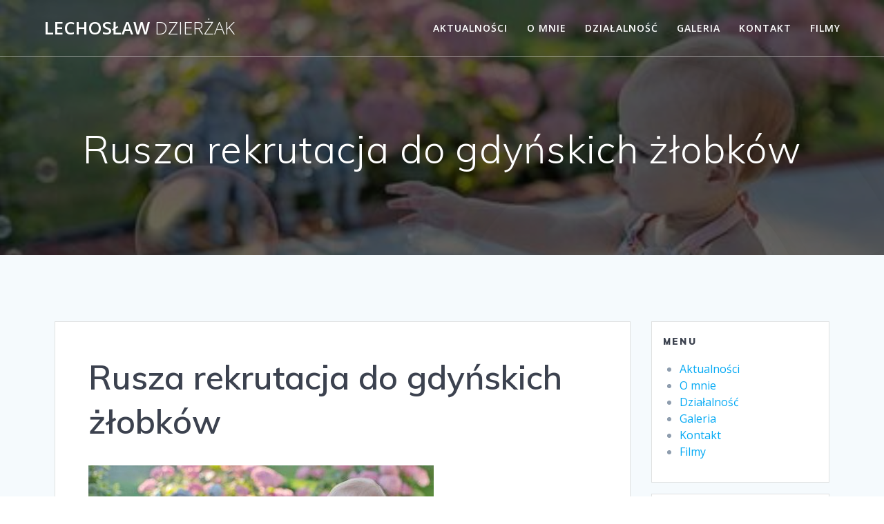

--- FILE ---
content_type: text/html; charset=UTF-8
request_url: https://lechoslaw.dzierzak.eu/index.php/rusza-rekrutacja-do-gdynskich-zlobkow/
body_size: 11254
content:
<!DOCTYPE html>
<html lang="pl-PL">
<head>
    <meta charset="UTF-8">
    <meta name="viewport" content="width=device-width, initial-scale=1">
    <link rel="profile" href="http://gmpg.org/xfn/11">

	    <script>
        (function (exports, d) {
            var _isReady = false,
                _event,
                _fns = [];

            function onReady(event) {
                d.removeEventListener("DOMContentLoaded", onReady);
                _isReady = true;
                _event = event;
                _fns.forEach(function (_fn) {
                    var fn = _fn[0],
                        context = _fn[1];
                    fn.call(context || exports, window.jQuery);
                });
            }

            function onReadyIe(event) {
                if (d.readyState === "complete") {
                    d.detachEvent("onreadystatechange", onReadyIe);
                    _isReady = true;
                    _event = event;
                    _fns.forEach(function (_fn) {
                        var fn = _fn[0],
                            context = _fn[1];
                        fn.call(context || exports, event);
                    });
                }
            }

            d.addEventListener && d.addEventListener("DOMContentLoaded", onReady) ||
            d.attachEvent && d.attachEvent("onreadystatechange", onReadyIe);

            function domReady(fn, context) {
                if (_isReady) {
                    fn.call(context, _event);
                }

                _fns.push([fn, context]);
            }

            exports.mesmerizeDomReady = domReady;
        })(window, document);
    </script>
	<title>Rusza rekrutacja do gdyńskich żłobków &#8211; Lechosław Dzierżak</title>
<meta name='robots' content='max-image-preview:large' />
<link rel='dns-prefetch' href='//fonts.googleapis.com' />
<link rel="alternate" type="application/rss+xml" title="Lechosław Dzierżak &raquo; Kanał z wpisami" href="https://lechoslaw.dzierzak.eu/index.php/feed/" />
<link rel="alternate" type="application/rss+xml" title="Lechosław Dzierżak &raquo; Kanał z komentarzami" href="https://lechoslaw.dzierzak.eu/index.php/comments/feed/" />
<script type="text/javascript">
/* <![CDATA[ */
window._wpemojiSettings = {"baseUrl":"https:\/\/s.w.org\/images\/core\/emoji\/14.0.0\/72x72\/","ext":".png","svgUrl":"https:\/\/s.w.org\/images\/core\/emoji\/14.0.0\/svg\/","svgExt":".svg","source":{"concatemoji":"https:\/\/lechoslaw.dzierzak.eu\/wp-includes\/js\/wp-emoji-release.min.js?ver=6.4.7"}};
/*! This file is auto-generated */
!function(i,n){var o,s,e;function c(e){try{var t={supportTests:e,timestamp:(new Date).valueOf()};sessionStorage.setItem(o,JSON.stringify(t))}catch(e){}}function p(e,t,n){e.clearRect(0,0,e.canvas.width,e.canvas.height),e.fillText(t,0,0);var t=new Uint32Array(e.getImageData(0,0,e.canvas.width,e.canvas.height).data),r=(e.clearRect(0,0,e.canvas.width,e.canvas.height),e.fillText(n,0,0),new Uint32Array(e.getImageData(0,0,e.canvas.width,e.canvas.height).data));return t.every(function(e,t){return e===r[t]})}function u(e,t,n){switch(t){case"flag":return n(e,"\ud83c\udff3\ufe0f\u200d\u26a7\ufe0f","\ud83c\udff3\ufe0f\u200b\u26a7\ufe0f")?!1:!n(e,"\ud83c\uddfa\ud83c\uddf3","\ud83c\uddfa\u200b\ud83c\uddf3")&&!n(e,"\ud83c\udff4\udb40\udc67\udb40\udc62\udb40\udc65\udb40\udc6e\udb40\udc67\udb40\udc7f","\ud83c\udff4\u200b\udb40\udc67\u200b\udb40\udc62\u200b\udb40\udc65\u200b\udb40\udc6e\u200b\udb40\udc67\u200b\udb40\udc7f");case"emoji":return!n(e,"\ud83e\udef1\ud83c\udffb\u200d\ud83e\udef2\ud83c\udfff","\ud83e\udef1\ud83c\udffb\u200b\ud83e\udef2\ud83c\udfff")}return!1}function f(e,t,n){var r="undefined"!=typeof WorkerGlobalScope&&self instanceof WorkerGlobalScope?new OffscreenCanvas(300,150):i.createElement("canvas"),a=r.getContext("2d",{willReadFrequently:!0}),o=(a.textBaseline="top",a.font="600 32px Arial",{});return e.forEach(function(e){o[e]=t(a,e,n)}),o}function t(e){var t=i.createElement("script");t.src=e,t.defer=!0,i.head.appendChild(t)}"undefined"!=typeof Promise&&(o="wpEmojiSettingsSupports",s=["flag","emoji"],n.supports={everything:!0,everythingExceptFlag:!0},e=new Promise(function(e){i.addEventListener("DOMContentLoaded",e,{once:!0})}),new Promise(function(t){var n=function(){try{var e=JSON.parse(sessionStorage.getItem(o));if("object"==typeof e&&"number"==typeof e.timestamp&&(new Date).valueOf()<e.timestamp+604800&&"object"==typeof e.supportTests)return e.supportTests}catch(e){}return null}();if(!n){if("undefined"!=typeof Worker&&"undefined"!=typeof OffscreenCanvas&&"undefined"!=typeof URL&&URL.createObjectURL&&"undefined"!=typeof Blob)try{var e="postMessage("+f.toString()+"("+[JSON.stringify(s),u.toString(),p.toString()].join(",")+"));",r=new Blob([e],{type:"text/javascript"}),a=new Worker(URL.createObjectURL(r),{name:"wpTestEmojiSupports"});return void(a.onmessage=function(e){c(n=e.data),a.terminate(),t(n)})}catch(e){}c(n=f(s,u,p))}t(n)}).then(function(e){for(var t in e)n.supports[t]=e[t],n.supports.everything=n.supports.everything&&n.supports[t],"flag"!==t&&(n.supports.everythingExceptFlag=n.supports.everythingExceptFlag&&n.supports[t]);n.supports.everythingExceptFlag=n.supports.everythingExceptFlag&&!n.supports.flag,n.DOMReady=!1,n.readyCallback=function(){n.DOMReady=!0}}).then(function(){return e}).then(function(){var e;n.supports.everything||(n.readyCallback(),(e=n.source||{}).concatemoji?t(e.concatemoji):e.wpemoji&&e.twemoji&&(t(e.twemoji),t(e.wpemoji)))}))}((window,document),window._wpemojiSettings);
/* ]]> */
</script>
<style id='wp-emoji-styles-inline-css' type='text/css'>

	img.wp-smiley, img.emoji {
		display: inline !important;
		border: none !important;
		box-shadow: none !important;
		height: 1em !important;
		width: 1em !important;
		margin: 0 0.07em !important;
		vertical-align: -0.1em !important;
		background: none !important;
		padding: 0 !important;
	}
</style>
<link rel='stylesheet' id='wp-block-library-css' href='https://lechoslaw.dzierzak.eu/wp-includes/css/dist/block-library/style.min.css?ver=6.4.7' type='text/css' media='all' />
<style id='classic-theme-styles-inline-css' type='text/css'>
/*! This file is auto-generated */
.wp-block-button__link{color:#fff;background-color:#32373c;border-radius:9999px;box-shadow:none;text-decoration:none;padding:calc(.667em + 2px) calc(1.333em + 2px);font-size:1.125em}.wp-block-file__button{background:#32373c;color:#fff;text-decoration:none}
</style>
<style id='global-styles-inline-css' type='text/css'>
body{--wp--preset--color--black: #000000;--wp--preset--color--cyan-bluish-gray: #abb8c3;--wp--preset--color--white: #ffffff;--wp--preset--color--pale-pink: #f78da7;--wp--preset--color--vivid-red: #cf2e2e;--wp--preset--color--luminous-vivid-orange: #ff6900;--wp--preset--color--luminous-vivid-amber: #fcb900;--wp--preset--color--light-green-cyan: #7bdcb5;--wp--preset--color--vivid-green-cyan: #00d084;--wp--preset--color--pale-cyan-blue: #8ed1fc;--wp--preset--color--vivid-cyan-blue: #0693e3;--wp--preset--color--vivid-purple: #9b51e0;--wp--preset--gradient--vivid-cyan-blue-to-vivid-purple: linear-gradient(135deg,rgba(6,147,227,1) 0%,rgb(155,81,224) 100%);--wp--preset--gradient--light-green-cyan-to-vivid-green-cyan: linear-gradient(135deg,rgb(122,220,180) 0%,rgb(0,208,130) 100%);--wp--preset--gradient--luminous-vivid-amber-to-luminous-vivid-orange: linear-gradient(135deg,rgba(252,185,0,1) 0%,rgba(255,105,0,1) 100%);--wp--preset--gradient--luminous-vivid-orange-to-vivid-red: linear-gradient(135deg,rgba(255,105,0,1) 0%,rgb(207,46,46) 100%);--wp--preset--gradient--very-light-gray-to-cyan-bluish-gray: linear-gradient(135deg,rgb(238,238,238) 0%,rgb(169,184,195) 100%);--wp--preset--gradient--cool-to-warm-spectrum: linear-gradient(135deg,rgb(74,234,220) 0%,rgb(151,120,209) 20%,rgb(207,42,186) 40%,rgb(238,44,130) 60%,rgb(251,105,98) 80%,rgb(254,248,76) 100%);--wp--preset--gradient--blush-light-purple: linear-gradient(135deg,rgb(255,206,236) 0%,rgb(152,150,240) 100%);--wp--preset--gradient--blush-bordeaux: linear-gradient(135deg,rgb(254,205,165) 0%,rgb(254,45,45) 50%,rgb(107,0,62) 100%);--wp--preset--gradient--luminous-dusk: linear-gradient(135deg,rgb(255,203,112) 0%,rgb(199,81,192) 50%,rgb(65,88,208) 100%);--wp--preset--gradient--pale-ocean: linear-gradient(135deg,rgb(255,245,203) 0%,rgb(182,227,212) 50%,rgb(51,167,181) 100%);--wp--preset--gradient--electric-grass: linear-gradient(135deg,rgb(202,248,128) 0%,rgb(113,206,126) 100%);--wp--preset--gradient--midnight: linear-gradient(135deg,rgb(2,3,129) 0%,rgb(40,116,252) 100%);--wp--preset--font-size--small: 13px;--wp--preset--font-size--medium: 20px;--wp--preset--font-size--large: 36px;--wp--preset--font-size--x-large: 42px;--wp--preset--spacing--20: 0.44rem;--wp--preset--spacing--30: 0.67rem;--wp--preset--spacing--40: 1rem;--wp--preset--spacing--50: 1.5rem;--wp--preset--spacing--60: 2.25rem;--wp--preset--spacing--70: 3.38rem;--wp--preset--spacing--80: 5.06rem;--wp--preset--shadow--natural: 6px 6px 9px rgba(0, 0, 0, 0.2);--wp--preset--shadow--deep: 12px 12px 50px rgba(0, 0, 0, 0.4);--wp--preset--shadow--sharp: 6px 6px 0px rgba(0, 0, 0, 0.2);--wp--preset--shadow--outlined: 6px 6px 0px -3px rgba(255, 255, 255, 1), 6px 6px rgba(0, 0, 0, 1);--wp--preset--shadow--crisp: 6px 6px 0px rgba(0, 0, 0, 1);}:where(.is-layout-flex){gap: 0.5em;}:where(.is-layout-grid){gap: 0.5em;}body .is-layout-flow > .alignleft{float: left;margin-inline-start: 0;margin-inline-end: 2em;}body .is-layout-flow > .alignright{float: right;margin-inline-start: 2em;margin-inline-end: 0;}body .is-layout-flow > .aligncenter{margin-left: auto !important;margin-right: auto !important;}body .is-layout-constrained > .alignleft{float: left;margin-inline-start: 0;margin-inline-end: 2em;}body .is-layout-constrained > .alignright{float: right;margin-inline-start: 2em;margin-inline-end: 0;}body .is-layout-constrained > .aligncenter{margin-left: auto !important;margin-right: auto !important;}body .is-layout-constrained > :where(:not(.alignleft):not(.alignright):not(.alignfull)){max-width: var(--wp--style--global--content-size);margin-left: auto !important;margin-right: auto !important;}body .is-layout-constrained > .alignwide{max-width: var(--wp--style--global--wide-size);}body .is-layout-flex{display: flex;}body .is-layout-flex{flex-wrap: wrap;align-items: center;}body .is-layout-flex > *{margin: 0;}body .is-layout-grid{display: grid;}body .is-layout-grid > *{margin: 0;}:where(.wp-block-columns.is-layout-flex){gap: 2em;}:where(.wp-block-columns.is-layout-grid){gap: 2em;}:where(.wp-block-post-template.is-layout-flex){gap: 1.25em;}:where(.wp-block-post-template.is-layout-grid){gap: 1.25em;}.has-black-color{color: var(--wp--preset--color--black) !important;}.has-cyan-bluish-gray-color{color: var(--wp--preset--color--cyan-bluish-gray) !important;}.has-white-color{color: var(--wp--preset--color--white) !important;}.has-pale-pink-color{color: var(--wp--preset--color--pale-pink) !important;}.has-vivid-red-color{color: var(--wp--preset--color--vivid-red) !important;}.has-luminous-vivid-orange-color{color: var(--wp--preset--color--luminous-vivid-orange) !important;}.has-luminous-vivid-amber-color{color: var(--wp--preset--color--luminous-vivid-amber) !important;}.has-light-green-cyan-color{color: var(--wp--preset--color--light-green-cyan) !important;}.has-vivid-green-cyan-color{color: var(--wp--preset--color--vivid-green-cyan) !important;}.has-pale-cyan-blue-color{color: var(--wp--preset--color--pale-cyan-blue) !important;}.has-vivid-cyan-blue-color{color: var(--wp--preset--color--vivid-cyan-blue) !important;}.has-vivid-purple-color{color: var(--wp--preset--color--vivid-purple) !important;}.has-black-background-color{background-color: var(--wp--preset--color--black) !important;}.has-cyan-bluish-gray-background-color{background-color: var(--wp--preset--color--cyan-bluish-gray) !important;}.has-white-background-color{background-color: var(--wp--preset--color--white) !important;}.has-pale-pink-background-color{background-color: var(--wp--preset--color--pale-pink) !important;}.has-vivid-red-background-color{background-color: var(--wp--preset--color--vivid-red) !important;}.has-luminous-vivid-orange-background-color{background-color: var(--wp--preset--color--luminous-vivid-orange) !important;}.has-luminous-vivid-amber-background-color{background-color: var(--wp--preset--color--luminous-vivid-amber) !important;}.has-light-green-cyan-background-color{background-color: var(--wp--preset--color--light-green-cyan) !important;}.has-vivid-green-cyan-background-color{background-color: var(--wp--preset--color--vivid-green-cyan) !important;}.has-pale-cyan-blue-background-color{background-color: var(--wp--preset--color--pale-cyan-blue) !important;}.has-vivid-cyan-blue-background-color{background-color: var(--wp--preset--color--vivid-cyan-blue) !important;}.has-vivid-purple-background-color{background-color: var(--wp--preset--color--vivid-purple) !important;}.has-black-border-color{border-color: var(--wp--preset--color--black) !important;}.has-cyan-bluish-gray-border-color{border-color: var(--wp--preset--color--cyan-bluish-gray) !important;}.has-white-border-color{border-color: var(--wp--preset--color--white) !important;}.has-pale-pink-border-color{border-color: var(--wp--preset--color--pale-pink) !important;}.has-vivid-red-border-color{border-color: var(--wp--preset--color--vivid-red) !important;}.has-luminous-vivid-orange-border-color{border-color: var(--wp--preset--color--luminous-vivid-orange) !important;}.has-luminous-vivid-amber-border-color{border-color: var(--wp--preset--color--luminous-vivid-amber) !important;}.has-light-green-cyan-border-color{border-color: var(--wp--preset--color--light-green-cyan) !important;}.has-vivid-green-cyan-border-color{border-color: var(--wp--preset--color--vivid-green-cyan) !important;}.has-pale-cyan-blue-border-color{border-color: var(--wp--preset--color--pale-cyan-blue) !important;}.has-vivid-cyan-blue-border-color{border-color: var(--wp--preset--color--vivid-cyan-blue) !important;}.has-vivid-purple-border-color{border-color: var(--wp--preset--color--vivid-purple) !important;}.has-vivid-cyan-blue-to-vivid-purple-gradient-background{background: var(--wp--preset--gradient--vivid-cyan-blue-to-vivid-purple) !important;}.has-light-green-cyan-to-vivid-green-cyan-gradient-background{background: var(--wp--preset--gradient--light-green-cyan-to-vivid-green-cyan) !important;}.has-luminous-vivid-amber-to-luminous-vivid-orange-gradient-background{background: var(--wp--preset--gradient--luminous-vivid-amber-to-luminous-vivid-orange) !important;}.has-luminous-vivid-orange-to-vivid-red-gradient-background{background: var(--wp--preset--gradient--luminous-vivid-orange-to-vivid-red) !important;}.has-very-light-gray-to-cyan-bluish-gray-gradient-background{background: var(--wp--preset--gradient--very-light-gray-to-cyan-bluish-gray) !important;}.has-cool-to-warm-spectrum-gradient-background{background: var(--wp--preset--gradient--cool-to-warm-spectrum) !important;}.has-blush-light-purple-gradient-background{background: var(--wp--preset--gradient--blush-light-purple) !important;}.has-blush-bordeaux-gradient-background{background: var(--wp--preset--gradient--blush-bordeaux) !important;}.has-luminous-dusk-gradient-background{background: var(--wp--preset--gradient--luminous-dusk) !important;}.has-pale-ocean-gradient-background{background: var(--wp--preset--gradient--pale-ocean) !important;}.has-electric-grass-gradient-background{background: var(--wp--preset--gradient--electric-grass) !important;}.has-midnight-gradient-background{background: var(--wp--preset--gradient--midnight) !important;}.has-small-font-size{font-size: var(--wp--preset--font-size--small) !important;}.has-medium-font-size{font-size: var(--wp--preset--font-size--medium) !important;}.has-large-font-size{font-size: var(--wp--preset--font-size--large) !important;}.has-x-large-font-size{font-size: var(--wp--preset--font-size--x-large) !important;}
.wp-block-navigation a:where(:not(.wp-element-button)){color: inherit;}
:where(.wp-block-post-template.is-layout-flex){gap: 1.25em;}:where(.wp-block-post-template.is-layout-grid){gap: 1.25em;}
:where(.wp-block-columns.is-layout-flex){gap: 2em;}:where(.wp-block-columns.is-layout-grid){gap: 2em;}
.wp-block-pullquote{font-size: 1.5em;line-height: 1.6;}
</style>
<link rel='stylesheet' id='mesmerize-style-css' href='https://lechoslaw.dzierzak.eu/wp-content/themes/mesmerize/style.min.css?ver=1.6.124' type='text/css' media='all' />
<style id='mesmerize-style-inline-css' type='text/css'>
img.logo.dark, img.custom-logo{width:auto;max-height:70px !important;}
/** cached kirki style */@media screen and (min-width: 768px){.header-homepage{background-position:center center;}.header{background-position:center center;}}.header-homepage:not(.header-slide).color-overlay:before{background:#000000;}.header-homepage:not(.header-slide) .background-overlay,.header-homepage:not(.header-slide).color-overlay::before{opacity:0.6;}.header.color-overlay:before{background:#000000;}.header .background-overlay,.header.color-overlay::before{opacity:0.6;}.header.color-overlay:after{filter:invert(0%) ;}.header-homepage .header-description-row{padding-top:14%;padding-bottom:14%;}.inner-header-description{padding-top:8%;padding-bottom:8%;}.mesmerize-front-page .navigation-bar.bordered{border-bottom-color:rgba(255, 255, 255, 0.5);border-bottom-width:1px;border-bottom-style:solid;}.mesmerize-inner-page .navigation-bar.bordered{border-bottom-color:rgba(255, 255, 255, 0.5);border-bottom-width:1px;border-bottom-style:solid;}@media screen and (max-width:767px){.header-homepage .header-description-row{padding-top:10%;padding-bottom:10%;}}@media only screen and (min-width: 768px){.header-content .align-holder{width:85%!important;}.inner-header-description{text-align:center!important;}}
</style>
<link rel='stylesheet' id='mesmerize-style-bundle-css' href='https://lechoslaw.dzierzak.eu/wp-content/themes/mesmerize/assets/css/theme.bundle.min.css?ver=1.6.124' type='text/css' media='all' />
<link rel='stylesheet' id='mesmerize-fonts-css' href="" data-href='https://fonts.googleapis.com/css?family=Open+Sans%3A300%2C400%2C600%2C700%7CMuli%3A300%2C300italic%2C400%2C400italic%2C600%2C600italic%2C700%2C700italic%2C900%2C900italic%7CPlayfair+Display%3A400%2C400italic%2C700%2C700italic&#038;subset=latin%2Clatin-ext&#038;display=swap' type='text/css' media='all' />
<script type="text/javascript" src="https://lechoslaw.dzierzak.eu/wp-includes/js/jquery/jquery.min.js?ver=3.7.1" id="jquery-core-js"></script>
<script type="text/javascript" src="https://lechoslaw.dzierzak.eu/wp-includes/js/jquery/jquery-migrate.min.js?ver=3.4.1" id="jquery-migrate-js"></script>
<script type="text/javascript" id="jquery-js-after">
/* <![CDATA[ */
    
        (function () {
            function setHeaderTopSpacing() {

                setTimeout(function() {
                  var headerTop = document.querySelector('.header-top');
                  var headers = document.querySelectorAll('.header-wrapper .header,.header-wrapper .header-homepage');

                  for (var i = 0; i < headers.length; i++) {
                      var item = headers[i];
                      item.style.paddingTop = headerTop.getBoundingClientRect().height + "px";
                  }

                    var languageSwitcher = document.querySelector('.mesmerize-language-switcher');

                    if(languageSwitcher){
                        languageSwitcher.style.top = "calc( " +  headerTop.getBoundingClientRect().height + "px + 1rem)" ;
                    }
                    
                }, 100);

             
            }

            window.addEventListener('resize', setHeaderTopSpacing);
            window.mesmerizeSetHeaderTopSpacing = setHeaderTopSpacing
            mesmerizeDomReady(setHeaderTopSpacing);
        })();
    
    
/* ]]> */
</script>
<link rel="https://api.w.org/" href="https://lechoslaw.dzierzak.eu/index.php/wp-json/" /><link rel="alternate" type="application/json" href="https://lechoslaw.dzierzak.eu/index.php/wp-json/wp/v2/posts/6816" /><link rel="EditURI" type="application/rsd+xml" title="RSD" href="https://lechoslaw.dzierzak.eu/xmlrpc.php?rsd" />
<meta name="generator" content="WordPress 6.4.7" />
<link rel="canonical" href="https://lechoslaw.dzierzak.eu/index.php/rusza-rekrutacja-do-gdynskich-zlobkow/" />
<link rel='shortlink' href='https://lechoslaw.dzierzak.eu/?p=6816' />
<link rel="alternate" type="application/json+oembed" href="https://lechoslaw.dzierzak.eu/index.php/wp-json/oembed/1.0/embed?url=https%3A%2F%2Flechoslaw.dzierzak.eu%2Findex.php%2Frusza-rekrutacja-do-gdynskich-zlobkow%2F" />
<link rel="alternate" type="text/xml+oembed" href="https://lechoslaw.dzierzak.eu/index.php/wp-json/oembed/1.0/embed?url=https%3A%2F%2Flechoslaw.dzierzak.eu%2Findex.php%2Frusza-rekrutacja-do-gdynskich-zlobkow%2F&#038;format=xml" />
    <script type="text/javascript" data-name="async-styles">
        (function () {
            var links = document.querySelectorAll('link[data-href]');
            for (var i = 0; i < links.length; i++) {
                var item = links[i];
                item.href = item.getAttribute('data-href')
            }
        })();
    </script>
	<style type="text/css" id="custom-background-css">
body.custom-background { background-color: #f5fafd; }
</style>
		<style id="page-content-custom-styles">
			</style>
	        <style data-name="header-shapes">
            .header.color-overlay:after {background:url(https://lechoslaw.dzierzak.eu/wp-content/themes/mesmerize/assets/images/header-shapes/circles.png) center center/ cover no-repeat}        </style>
            <style data-name="background-content-colors">
        .mesmerize-inner-page .page-content,
        .mesmerize-inner-page .content,
        .mesmerize-front-page.mesmerize-content-padding .page-content {
            background-color: #f5fafd;
        }
    </style>
    </head>

<body class="post-template-default single single-post postid-6816 single-format-standard custom-background overlap-first-section mesmerize-inner-page">
<style>
.screen-reader-text[href="#page-content"]:focus {
   background-color: #f1f1f1;
   border-radius: 3px;
   box-shadow: 0 0 2px 2px rgba(0, 0, 0, 0.6);
   clip: auto !important;
   clip-path: none;
   color: #21759b;

}
</style>
<a class="skip-link screen-reader-text" href="#page-content">Skip to content</a>

<div  id="page-top" class="header-top">
		<div class="navigation-bar bordered"  data-sticky='0'  data-sticky-mobile='1'  data-sticky-to='top' >
    <div class="navigation-wrapper ">
    	<div class="row basis-auto">
	        <div class="logo_col col-xs col-sm-fit">
	            <a class="text-logo" data-type="group"  data-dynamic-mod="true" href="https://lechoslaw.dzierzak.eu/">Lechosław<span style="font-weight: 300;" class="span12"> Dzierżak</span></a>	        </div>
	        <div class="main_menu_col col-xs">
	            <div id="mainmenu_container" class="row"><ul id="main_menu" class="active-line-bottom main-menu dropdown-menu"><li id="menu-item-88" class="menu-item menu-item-type-custom menu-item-object-custom menu-item-home menu-item-88"><a href="https://lechoslaw.dzierzak.eu">Aktualności</a></li>
<li id="menu-item-76" class="menu-item menu-item-type-post_type menu-item-object-page menu-item-76"><a href="https://lechoslaw.dzierzak.eu/index.php/informacje/">O mnie</a></li>
<li id="menu-item-73" class="menu-item menu-item-type-post_type menu-item-object-page menu-item-73"><a href="https://lechoslaw.dzierzak.eu/index.php/dzialalnosc/">Działalność</a></li>
<li id="menu-item-77" class="menu-item menu-item-type-post_type menu-item-object-page menu-item-77"><a href="https://lechoslaw.dzierzak.eu/index.php/galeria/">Galeria</a></li>
<li id="menu-item-79" class="menu-item menu-item-type-post_type menu-item-object-page menu-item-79"><a href="https://lechoslaw.dzierzak.eu/index.php/kontakt/">Kontakt</a></li>
<li id="menu-item-6896" class="menu-item menu-item-type-post_type menu-item-object-page menu-item-6896"><a href="https://lechoslaw.dzierzak.eu/index.php/filmy/">Filmy</a></li>
</ul></div>    <a href="#" data-component="offcanvas" data-target="#offcanvas-wrapper" data-direction="right" data-width="300px" data-push="false">
        <div class="bubble"></div>
        <i class="fa fa-bars"></i>
    </a>
    <div id="offcanvas-wrapper" class="hide force-hide  offcanvas-right">
        <div class="offcanvas-top">
            <div class="logo-holder">
                <a class="text-logo" data-type="group"  data-dynamic-mod="true" href="https://lechoslaw.dzierzak.eu/">Lechosław<span style="font-weight: 300;" class="span12"> Dzierżak</span></a>            </div>
        </div>
        <div id="offcanvas-menu" class="menu-menu-container"><ul id="offcanvas_menu" class="offcanvas_menu"><li class="menu-item menu-item-type-custom menu-item-object-custom menu-item-home menu-item-88"><a href="https://lechoslaw.dzierzak.eu">Aktualności</a></li>
<li class="menu-item menu-item-type-post_type menu-item-object-page menu-item-76"><a href="https://lechoslaw.dzierzak.eu/index.php/informacje/">O mnie</a></li>
<li class="menu-item menu-item-type-post_type menu-item-object-page menu-item-73"><a href="https://lechoslaw.dzierzak.eu/index.php/dzialalnosc/">Działalność</a></li>
<li class="menu-item menu-item-type-post_type menu-item-object-page menu-item-77"><a href="https://lechoslaw.dzierzak.eu/index.php/galeria/">Galeria</a></li>
<li class="menu-item menu-item-type-post_type menu-item-object-page menu-item-79"><a href="https://lechoslaw.dzierzak.eu/index.php/kontakt/">Kontakt</a></li>
<li class="menu-item menu-item-type-post_type menu-item-object-page menu-item-6896"><a href="https://lechoslaw.dzierzak.eu/index.php/filmy/">Filmy</a></li>
</ul></div>
            </div>
    	        </div>
	    </div>
    </div>
</div>
</div>

<div id="page" class="site">
    <div class="header-wrapper">
        <div  class='header  color-overlay  custom-mobile-image' style='; background-image:url(&quot;https://lechoslaw.dzierzak.eu/wp-content/uploads/2024/05/5386066077089365990.jpeg&quot;); background-color:#6a73da' data-parallax-depth='20'>
            								    <div class="inner-header-description gridContainer">
        <div class="row header-description-row">
    <div class="col-xs col-xs-12">
        <h1 class="hero-title">
            Rusza rekrutacja do gdyńskich żłobków        </h1>
                    <p class="header-subtitle"></p>
            </div>
        </div>
    </div>
        <script>
		if (window.mesmerizeSetHeaderTopSpacing) {
			window.mesmerizeSetHeaderTopSpacing();
		}
    </script>
                        </div>
    </div>
    <div id='page-content' class="content post-page">
        <div class="gridContainer">
            <div class="row">
                <div class="col-xs-12 col-sm-8 col-md-9">
                    <div class="post-item">
						<div id="post-6816"class="post-6816 post type-post status-publish format-standard has-post-thumbnail hentry category-aktualnosci">

    <div class="post-content-single">

        <h2 class="h1">Rusza rekrutacja do gdyńskich żłobków</h2>

        
        <div class="post-content-inner">

            <img width="500" height="261" src="https://lechoslaw.dzierzak.eu/wp-content/uploads/2024/05/5386066077089365990.jpeg" class="space-bottom-small space-bottom-xs wp-post-image" alt="" decoding="async" fetchpriority="high" srcset="https://lechoslaw.dzierzak.eu/wp-content/uploads/2024/05/5386066077089365990.jpeg 500w, https://lechoslaw.dzierzak.eu/wp-content/uploads/2024/05/5386066077089365990-300x157.jpeg 300w" sizes="(max-width: 500px) 100vw, 500px" />
<iframe src="https://www.facebook.com/plugins/post.php?href=https%3A%2F%2Fwww.facebook.com%2Flechoslaw.dzierzak%2Fposts%2Fpfbid0VFwerwuzsankcCP3SJEAddFEJcMZLggCvEP2NhbmSX9R2sF7boGF59oQZQCruub5l&#038;show_text=true&#038;width=500&#038;is_preview=true" width="500" height="250" style="border:none;overflow:hidden" scrolling="no" frameborder="0" allowfullscreen="true" allow="autoplay; clipboard-write; encrypted-media; picture-in-picture; web-share"></iframe>

        </div>

        
    </div>


    
	<nav class="navigation post-navigation" aria-label="Wpisy">
		<h2 class="screen-reader-text">Nawigacja wpisu</h2>
		<div class="nav-links"><div class="nav-previous"><a href="https://lechoslaw.dzierzak.eu/index.php/piekielna-debata-w-gdyni/" rel="prev"><i class="font-icon-post fa fa-angle-double-left"></i><span class="meta-nav" aria-hidden="true">Poprzedni:</span> <span class="screen-reader-text">Poprzedni wpis:</span> <span class="post-title">Piekielna debata w Gdyni!</span></a></div><div class="nav-next"><a href="https://lechoslaw.dzierzak.eu/index.php/wybory-do-rad-dzielnic-19-maja/" rel="next"><span class="meta-nav" aria-hidden="true">Następny:</span> <span class="screen-reader-text">Następny wpis:</span> <span class="post-title">Wybory do Rad Dzielnic &#8211; 19 maja</span><i class="font-icon-post fa fa-angle-double-right"></i></a></div></div>
	</nav>
</div>
                    </div>
                </div>
				
<div class="sidebar col-sm-4 col-md-3">
    <div class="sidebar-row">
        <div id="nav_menu-2" class="widget widget_nav_menu"><h5 class="widgettitle">Menu</h5><div class="menu-menu-container"><ul id="menu-menu" class="menu"><li class="menu-item menu-item-type-custom menu-item-object-custom menu-item-home menu-item-88"><a href="https://lechoslaw.dzierzak.eu">Aktualności</a></li>
<li class="menu-item menu-item-type-post_type menu-item-object-page menu-item-76"><a href="https://lechoslaw.dzierzak.eu/index.php/informacje/">O mnie</a></li>
<li class="menu-item menu-item-type-post_type menu-item-object-page menu-item-73"><a href="https://lechoslaw.dzierzak.eu/index.php/dzialalnosc/">Działalność</a></li>
<li class="menu-item menu-item-type-post_type menu-item-object-page menu-item-77"><a href="https://lechoslaw.dzierzak.eu/index.php/galeria/">Galeria</a></li>
<li class="menu-item menu-item-type-post_type menu-item-object-page menu-item-79"><a href="https://lechoslaw.dzierzak.eu/index.php/kontakt/">Kontakt</a></li>
<li class="menu-item menu-item-type-post_type menu-item-object-page menu-item-6896"><a href="https://lechoslaw.dzierzak.eu/index.php/filmy/">Filmy</a></li>
</ul></div></div><div id="search-3" class="widget widget_search"><h5 class="widgettitle">Szukaj</h5><form role="search" method="get" class="search-form" action="https://lechoslaw.dzierzak.eu/">
    <label>
        <span class="screen-reader-text">Szukaj:</span>
        <input type="search" class="search-field" placeholder="Szukaj &hellip;" value="" name="s"/>
    </label>
</form>
</div><div id="linkcat-2" class="widget widget_links"><h5 class="widgettitle">Linki</h5>
	<ul class='xoxo blogroll'>
<li><a href="http://www.gdynia.pl">Gdynia &#8211; strona miasta</a></li>
<li><a href="http://www.kochamgdynie.pl">KochamGdynie.pl</a></li>
<li><a href="https://www.facebook.com/pages/Popieram-budow%C4%99-Obwodnicy-P%C3%B3%C5%82nocnej-Aglomeracji-Tr%C3%B3jmiejskiej-OPAT/146925985392811?fref=ts">Obwodnica Północna Aglomeracji Trójmiejskiej</a></li>
<li><a href="http://radadabrowa.pl/" rel="noopener" target="_blank">Rada Dzielnicy Dąbrowa</a></li>
<li><a href="http://www.krewaktywni.org" rel="noopener" target="_blank">Stowarzyszenie KrewAktywni</a></li>
<li><a href="https://tanczmy.pl/" rel="noopener" target="_blank">Stowarzyszenie Taneczne Tancz&#039;My</a></li>
<li><a href="https://www.tango.com.pl/" rel="noopener" title="Studio Tańca Towarzyskiego Tango Gdynia" target="_blank">Studio Tańca Tango Gdynia</a></li>

	</ul>
</div>
<div id="archives-2" class="widget widget_archive"><h5 class="widgettitle">Archiwum aktualności</h5>		<label class="screen-reader-text" for="archives-dropdown-2">Archiwum aktualności</label>
		<select id="archives-dropdown-2" name="archive-dropdown">
			
			<option value="">Wybierz miesiąc</option>
				<option value='https://lechoslaw.dzierzak.eu/index.php/2025/09/'> wrzesień 2025 </option>
	<option value='https://lechoslaw.dzierzak.eu/index.php/2025/08/'> sierpień 2025 </option>
	<option value='https://lechoslaw.dzierzak.eu/index.php/2025/07/'> lipiec 2025 </option>
	<option value='https://lechoslaw.dzierzak.eu/index.php/2025/06/'> czerwiec 2025 </option>
	<option value='https://lechoslaw.dzierzak.eu/index.php/2025/05/'> maj 2025 </option>
	<option value='https://lechoslaw.dzierzak.eu/index.php/2025/04/'> kwiecień 2025 </option>
	<option value='https://lechoslaw.dzierzak.eu/index.php/2025/03/'> marzec 2025 </option>
	<option value='https://lechoslaw.dzierzak.eu/index.php/2025/02/'> luty 2025 </option>
	<option value='https://lechoslaw.dzierzak.eu/index.php/2025/01/'> styczeń 2025 </option>
	<option value='https://lechoslaw.dzierzak.eu/index.php/2024/12/'> grudzień 2024 </option>
	<option value='https://lechoslaw.dzierzak.eu/index.php/2024/11/'> listopad 2024 </option>
	<option value='https://lechoslaw.dzierzak.eu/index.php/2024/09/'> wrzesień 2024 </option>
	<option value='https://lechoslaw.dzierzak.eu/index.php/2024/08/'> sierpień 2024 </option>
	<option value='https://lechoslaw.dzierzak.eu/index.php/2024/07/'> lipiec 2024 </option>
	<option value='https://lechoslaw.dzierzak.eu/index.php/2024/06/'> czerwiec 2024 </option>
	<option value='https://lechoslaw.dzierzak.eu/index.php/2024/05/'> maj 2024 </option>
	<option value='https://lechoslaw.dzierzak.eu/index.php/2024/04/'> kwiecień 2024 </option>
	<option value='https://lechoslaw.dzierzak.eu/index.php/2024/03/'> marzec 2024 </option>
	<option value='https://lechoslaw.dzierzak.eu/index.php/2024/02/'> luty 2024 </option>
	<option value='https://lechoslaw.dzierzak.eu/index.php/2024/01/'> styczeń 2024 </option>
	<option value='https://lechoslaw.dzierzak.eu/index.php/2023/12/'> grudzień 2023 </option>
	<option value='https://lechoslaw.dzierzak.eu/index.php/2023/11/'> listopad 2023 </option>
	<option value='https://lechoslaw.dzierzak.eu/index.php/2023/10/'> październik 2023 </option>
	<option value='https://lechoslaw.dzierzak.eu/index.php/2023/09/'> wrzesień 2023 </option>
	<option value='https://lechoslaw.dzierzak.eu/index.php/2023/08/'> sierpień 2023 </option>
	<option value='https://lechoslaw.dzierzak.eu/index.php/2023/07/'> lipiec 2023 </option>
	<option value='https://lechoslaw.dzierzak.eu/index.php/2023/06/'> czerwiec 2023 </option>
	<option value='https://lechoslaw.dzierzak.eu/index.php/2023/05/'> maj 2023 </option>
	<option value='https://lechoslaw.dzierzak.eu/index.php/2023/04/'> kwiecień 2023 </option>
	<option value='https://lechoslaw.dzierzak.eu/index.php/2023/03/'> marzec 2023 </option>
	<option value='https://lechoslaw.dzierzak.eu/index.php/2023/02/'> luty 2023 </option>
	<option value='https://lechoslaw.dzierzak.eu/index.php/2023/01/'> styczeń 2023 </option>
	<option value='https://lechoslaw.dzierzak.eu/index.php/2022/12/'> grudzień 2022 </option>
	<option value='https://lechoslaw.dzierzak.eu/index.php/2022/11/'> listopad 2022 </option>
	<option value='https://lechoslaw.dzierzak.eu/index.php/2022/10/'> październik 2022 </option>
	<option value='https://lechoslaw.dzierzak.eu/index.php/2022/09/'> wrzesień 2022 </option>
	<option value='https://lechoslaw.dzierzak.eu/index.php/2022/08/'> sierpień 2022 </option>
	<option value='https://lechoslaw.dzierzak.eu/index.php/2022/07/'> lipiec 2022 </option>
	<option value='https://lechoslaw.dzierzak.eu/index.php/2022/06/'> czerwiec 2022 </option>
	<option value='https://lechoslaw.dzierzak.eu/index.php/2022/05/'> maj 2022 </option>
	<option value='https://lechoslaw.dzierzak.eu/index.php/2022/04/'> kwiecień 2022 </option>
	<option value='https://lechoslaw.dzierzak.eu/index.php/2022/03/'> marzec 2022 </option>
	<option value='https://lechoslaw.dzierzak.eu/index.php/2022/02/'> luty 2022 </option>
	<option value='https://lechoslaw.dzierzak.eu/index.php/2022/01/'> styczeń 2022 </option>
	<option value='https://lechoslaw.dzierzak.eu/index.php/2021/12/'> grudzień 2021 </option>
	<option value='https://lechoslaw.dzierzak.eu/index.php/2021/11/'> listopad 2021 </option>
	<option value='https://lechoslaw.dzierzak.eu/index.php/2021/10/'> październik 2021 </option>
	<option value='https://lechoslaw.dzierzak.eu/index.php/2021/09/'> wrzesień 2021 </option>
	<option value='https://lechoslaw.dzierzak.eu/index.php/2021/08/'> sierpień 2021 </option>
	<option value='https://lechoslaw.dzierzak.eu/index.php/2021/07/'> lipiec 2021 </option>
	<option value='https://lechoslaw.dzierzak.eu/index.php/2021/06/'> czerwiec 2021 </option>
	<option value='https://lechoslaw.dzierzak.eu/index.php/2021/05/'> maj 2021 </option>
	<option value='https://lechoslaw.dzierzak.eu/index.php/2021/04/'> kwiecień 2021 </option>
	<option value='https://lechoslaw.dzierzak.eu/index.php/2021/03/'> marzec 2021 </option>
	<option value='https://lechoslaw.dzierzak.eu/index.php/2021/02/'> luty 2021 </option>
	<option value='https://lechoslaw.dzierzak.eu/index.php/2021/01/'> styczeń 2021 </option>
	<option value='https://lechoslaw.dzierzak.eu/index.php/2020/12/'> grudzień 2020 </option>
	<option value='https://lechoslaw.dzierzak.eu/index.php/2020/11/'> listopad 2020 </option>
	<option value='https://lechoslaw.dzierzak.eu/index.php/2020/10/'> październik 2020 </option>
	<option value='https://lechoslaw.dzierzak.eu/index.php/2020/09/'> wrzesień 2020 </option>
	<option value='https://lechoslaw.dzierzak.eu/index.php/2020/08/'> sierpień 2020 </option>
	<option value='https://lechoslaw.dzierzak.eu/index.php/2020/07/'> lipiec 2020 </option>
	<option value='https://lechoslaw.dzierzak.eu/index.php/2020/06/'> czerwiec 2020 </option>
	<option value='https://lechoslaw.dzierzak.eu/index.php/2020/05/'> maj 2020 </option>
	<option value='https://lechoslaw.dzierzak.eu/index.php/2020/04/'> kwiecień 2020 </option>
	<option value='https://lechoslaw.dzierzak.eu/index.php/2020/03/'> marzec 2020 </option>
	<option value='https://lechoslaw.dzierzak.eu/index.php/2020/02/'> luty 2020 </option>
	<option value='https://lechoslaw.dzierzak.eu/index.php/2020/01/'> styczeń 2020 </option>
	<option value='https://lechoslaw.dzierzak.eu/index.php/2019/12/'> grudzień 2019 </option>
	<option value='https://lechoslaw.dzierzak.eu/index.php/2019/11/'> listopad 2019 </option>
	<option value='https://lechoslaw.dzierzak.eu/index.php/2019/10/'> październik 2019 </option>
	<option value='https://lechoslaw.dzierzak.eu/index.php/2019/09/'> wrzesień 2019 </option>
	<option value='https://lechoslaw.dzierzak.eu/index.php/2019/08/'> sierpień 2019 </option>
	<option value='https://lechoslaw.dzierzak.eu/index.php/2019/07/'> lipiec 2019 </option>
	<option value='https://lechoslaw.dzierzak.eu/index.php/2019/06/'> czerwiec 2019 </option>
	<option value='https://lechoslaw.dzierzak.eu/index.php/2019/05/'> maj 2019 </option>
	<option value='https://lechoslaw.dzierzak.eu/index.php/2019/04/'> kwiecień 2019 </option>
	<option value='https://lechoslaw.dzierzak.eu/index.php/2019/03/'> marzec 2019 </option>
	<option value='https://lechoslaw.dzierzak.eu/index.php/2019/02/'> luty 2019 </option>
	<option value='https://lechoslaw.dzierzak.eu/index.php/2019/01/'> styczeń 2019 </option>
	<option value='https://lechoslaw.dzierzak.eu/index.php/2018/12/'> grudzień 2018 </option>
	<option value='https://lechoslaw.dzierzak.eu/index.php/2018/11/'> listopad 2018 </option>
	<option value='https://lechoslaw.dzierzak.eu/index.php/2018/10/'> październik 2018 </option>
	<option value='https://lechoslaw.dzierzak.eu/index.php/2018/09/'> wrzesień 2018 </option>
	<option value='https://lechoslaw.dzierzak.eu/index.php/2018/08/'> sierpień 2018 </option>
	<option value='https://lechoslaw.dzierzak.eu/index.php/2018/07/'> lipiec 2018 </option>
	<option value='https://lechoslaw.dzierzak.eu/index.php/2018/06/'> czerwiec 2018 </option>
	<option value='https://lechoslaw.dzierzak.eu/index.php/2018/05/'> maj 2018 </option>
	<option value='https://lechoslaw.dzierzak.eu/index.php/2018/04/'> kwiecień 2018 </option>
	<option value='https://lechoslaw.dzierzak.eu/index.php/2018/03/'> marzec 2018 </option>
	<option value='https://lechoslaw.dzierzak.eu/index.php/2018/02/'> luty 2018 </option>
	<option value='https://lechoslaw.dzierzak.eu/index.php/2018/01/'> styczeń 2018 </option>
	<option value='https://lechoslaw.dzierzak.eu/index.php/2017/12/'> grudzień 2017 </option>
	<option value='https://lechoslaw.dzierzak.eu/index.php/2017/11/'> listopad 2017 </option>
	<option value='https://lechoslaw.dzierzak.eu/index.php/2017/10/'> październik 2017 </option>
	<option value='https://lechoslaw.dzierzak.eu/index.php/2017/09/'> wrzesień 2017 </option>
	<option value='https://lechoslaw.dzierzak.eu/index.php/2017/08/'> sierpień 2017 </option>
	<option value='https://lechoslaw.dzierzak.eu/index.php/2017/07/'> lipiec 2017 </option>
	<option value='https://lechoslaw.dzierzak.eu/index.php/2017/06/'> czerwiec 2017 </option>
	<option value='https://lechoslaw.dzierzak.eu/index.php/2017/05/'> maj 2017 </option>
	<option value='https://lechoslaw.dzierzak.eu/index.php/2017/04/'> kwiecień 2017 </option>
	<option value='https://lechoslaw.dzierzak.eu/index.php/2017/03/'> marzec 2017 </option>
	<option value='https://lechoslaw.dzierzak.eu/index.php/2017/02/'> luty 2017 </option>
	<option value='https://lechoslaw.dzierzak.eu/index.php/2017/01/'> styczeń 2017 </option>
	<option value='https://lechoslaw.dzierzak.eu/index.php/2016/12/'> grudzień 2016 </option>
	<option value='https://lechoslaw.dzierzak.eu/index.php/2016/11/'> listopad 2016 </option>
	<option value='https://lechoslaw.dzierzak.eu/index.php/2016/10/'> październik 2016 </option>
	<option value='https://lechoslaw.dzierzak.eu/index.php/2016/09/'> wrzesień 2016 </option>
	<option value='https://lechoslaw.dzierzak.eu/index.php/2016/08/'> sierpień 2016 </option>
	<option value='https://lechoslaw.dzierzak.eu/index.php/2016/07/'> lipiec 2016 </option>
	<option value='https://lechoslaw.dzierzak.eu/index.php/2016/06/'> czerwiec 2016 </option>
	<option value='https://lechoslaw.dzierzak.eu/index.php/2016/05/'> maj 2016 </option>
	<option value='https://lechoslaw.dzierzak.eu/index.php/2016/04/'> kwiecień 2016 </option>
	<option value='https://lechoslaw.dzierzak.eu/index.php/2016/03/'> marzec 2016 </option>
	<option value='https://lechoslaw.dzierzak.eu/index.php/2016/02/'> luty 2016 </option>
	<option value='https://lechoslaw.dzierzak.eu/index.php/2016/01/'> styczeń 2016 </option>
	<option value='https://lechoslaw.dzierzak.eu/index.php/2015/12/'> grudzień 2015 </option>
	<option value='https://lechoslaw.dzierzak.eu/index.php/2015/11/'> listopad 2015 </option>
	<option value='https://lechoslaw.dzierzak.eu/index.php/2015/10/'> październik 2015 </option>
	<option value='https://lechoslaw.dzierzak.eu/index.php/2015/09/'> wrzesień 2015 </option>
	<option value='https://lechoslaw.dzierzak.eu/index.php/2015/08/'> sierpień 2015 </option>
	<option value='https://lechoslaw.dzierzak.eu/index.php/2015/07/'> lipiec 2015 </option>
	<option value='https://lechoslaw.dzierzak.eu/index.php/2015/06/'> czerwiec 2015 </option>
	<option value='https://lechoslaw.dzierzak.eu/index.php/2015/05/'> maj 2015 </option>
	<option value='https://lechoslaw.dzierzak.eu/index.php/2015/04/'> kwiecień 2015 </option>
	<option value='https://lechoslaw.dzierzak.eu/index.php/2015/03/'> marzec 2015 </option>
	<option value='https://lechoslaw.dzierzak.eu/index.php/2015/02/'> luty 2015 </option>
	<option value='https://lechoslaw.dzierzak.eu/index.php/2015/01/'> styczeń 2015 </option>
	<option value='https://lechoslaw.dzierzak.eu/index.php/2014/12/'> grudzień 2014 </option>
	<option value='https://lechoslaw.dzierzak.eu/index.php/2014/11/'> listopad 2014 </option>
	<option value='https://lechoslaw.dzierzak.eu/index.php/2014/10/'> październik 2014 </option>
	<option value='https://lechoslaw.dzierzak.eu/index.php/2014/09/'> wrzesień 2014 </option>
	<option value='https://lechoslaw.dzierzak.eu/index.php/2014/08/'> sierpień 2014 </option>
	<option value='https://lechoslaw.dzierzak.eu/index.php/2014/07/'> lipiec 2014 </option>
	<option value='https://lechoslaw.dzierzak.eu/index.php/2014/06/'> czerwiec 2014 </option>
	<option value='https://lechoslaw.dzierzak.eu/index.php/2014/05/'> maj 2014 </option>
	<option value='https://lechoslaw.dzierzak.eu/index.php/2014/04/'> kwiecień 2014 </option>
	<option value='https://lechoslaw.dzierzak.eu/index.php/2014/03/'> marzec 2014 </option>
	<option value='https://lechoslaw.dzierzak.eu/index.php/2014/02/'> luty 2014 </option>
	<option value='https://lechoslaw.dzierzak.eu/index.php/2014/01/'> styczeń 2014 </option>
	<option value='https://lechoslaw.dzierzak.eu/index.php/2013/09/'> wrzesień 2013 </option>
	<option value='https://lechoslaw.dzierzak.eu/index.php/2013/08/'> sierpień 2013 </option>
	<option value='https://lechoslaw.dzierzak.eu/index.php/2013/06/'> czerwiec 2013 </option>
	<option value='https://lechoslaw.dzierzak.eu/index.php/2013/05/'> maj 2013 </option>
	<option value='https://lechoslaw.dzierzak.eu/index.php/2013/02/'> luty 2013 </option>
	<option value='https://lechoslaw.dzierzak.eu/index.php/2013/01/'> styczeń 2013 </option>
	<option value='https://lechoslaw.dzierzak.eu/index.php/2012/12/'> grudzień 2012 </option>
	<option value='https://lechoslaw.dzierzak.eu/index.php/2012/10/'> październik 2012 </option>
	<option value='https://lechoslaw.dzierzak.eu/index.php/2012/09/'> wrzesień 2012 </option>
	<option value='https://lechoslaw.dzierzak.eu/index.php/2012/06/'> czerwiec 2012 </option>
	<option value='https://lechoslaw.dzierzak.eu/index.php/2012/05/'> maj 2012 </option>
	<option value='https://lechoslaw.dzierzak.eu/index.php/2012/04/'> kwiecień 2012 </option>
	<option value='https://lechoslaw.dzierzak.eu/index.php/2012/03/'> marzec 2012 </option>
	<option value='https://lechoslaw.dzierzak.eu/index.php/2012/02/'> luty 2012 </option>
	<option value='https://lechoslaw.dzierzak.eu/index.php/2012/01/'> styczeń 2012 </option>
	<option value='https://lechoslaw.dzierzak.eu/index.php/2011/12/'> grudzień 2011 </option>
	<option value='https://lechoslaw.dzierzak.eu/index.php/2011/11/'> listopad 2011 </option>
	<option value='https://lechoslaw.dzierzak.eu/index.php/2011/10/'> październik 2011 </option>
	<option value='https://lechoslaw.dzierzak.eu/index.php/2011/09/'> wrzesień 2011 </option>
	<option value='https://lechoslaw.dzierzak.eu/index.php/2011/08/'> sierpień 2011 </option>
	<option value='https://lechoslaw.dzierzak.eu/index.php/2011/07/'> lipiec 2011 </option>
	<option value='https://lechoslaw.dzierzak.eu/index.php/2011/06/'> czerwiec 2011 </option>
	<option value='https://lechoslaw.dzierzak.eu/index.php/2011/05/'> maj 2011 </option>
	<option value='https://lechoslaw.dzierzak.eu/index.php/2011/04/'> kwiecień 2011 </option>
	<option value='https://lechoslaw.dzierzak.eu/index.php/2011/03/'> marzec 2011 </option>
	<option value='https://lechoslaw.dzierzak.eu/index.php/2011/02/'> luty 2011 </option>
	<option value='https://lechoslaw.dzierzak.eu/index.php/2011/01/'> styczeń 2011 </option>

		</select>

			<script type="text/javascript">
/* <![CDATA[ */

(function() {
	var dropdown = document.getElementById( "archives-dropdown-2" );
	function onSelectChange() {
		if ( dropdown.options[ dropdown.selectedIndex ].value !== '' ) {
			document.location.href = this.options[ this.selectedIndex ].value;
		}
	}
	dropdown.onchange = onSelectChange;
})();

/* ]]> */
</script>
</div><div id="custom_html-2" class="widget_text widget widget_custom_html"><h5 class="widgettitle">Linkedin</h5><div class="textwidget custom-html-widget"><script type="text/javascript" src="https://platform.linkedin.com/badges/js/profile.js" async defer></script>

<div class="LI-profile-badge"  data-version="v1" data-size="medium" data-locale="pl_PL" data-type="vertical" data-theme="light" data-vanity="ldzierzak"><a class="LI-simple-link" href='https://pl.linkedin.com/in/ldzierzak?trk=profile-badge'>Lechosław Dzierżak</a></div></div></div><div id="tag_cloud-2" class="widget widget_tag_cloud"><h5 class="widgettitle">Tagi</h5><div class="tagcloud"><a href="https://lechoslaw.dzierzak.eu/index.php/tag/bezpieczenstwo/" class="tag-cloud-link tag-link-238 tag-link-position-1" style="font-size: 12.558139534884pt;" aria-label="bezpieczeństwo (16 elementów)">bezpieczeństwo</a>
<a href="https://lechoslaw.dzierzak.eu/index.php/tag/bo/" class="tag-cloud-link tag-link-241 tag-link-position-2" style="font-size: 8.8139534883721pt;" aria-label="BO (9 elementów)">BO</a>
<a href="https://lechoslaw.dzierzak.eu/index.php/tag/bo-gdynia/" class="tag-cloud-link tag-link-394 tag-link-position-3" style="font-size: 8.8139534883721pt;" aria-label="BO Gdynia (9 elementów)">BO Gdynia</a>
<a href="https://lechoslaw.dzierzak.eu/index.php/tag/bogdynia/" class="tag-cloud-link tag-link-296 tag-link-position-4" style="font-size: 8.8139534883721pt;" aria-label="BOGdynia (9 elementów)">BOGdynia</a>
<a href="https://lechoslaw.dzierzak.eu/index.php/tag/boisko/" class="tag-cloud-link tag-link-515 tag-link-position-5" style="font-size: 8.8139534883721pt;" aria-label="boisko (9 elementów)">boisko</a>
<a href="https://lechoslaw.dzierzak.eu/index.php/tag/budzet-obywatelski/" class="tag-cloud-link tag-link-78 tag-link-position-6" style="font-size: 22pt;" aria-label="budżet obywatelski (63 elementy)">budżet obywatelski</a>
<a href="https://lechoslaw.dzierzak.eu/index.php/tag/dkms/" class="tag-cloud-link tag-link-153 tag-link-position-7" style="font-size: 8.8139534883721pt;" aria-label="DKMS (9 elementów)">DKMS</a>
<a href="https://lechoslaw.dzierzak.eu/index.php/tag/dostepnosc/" class="tag-cloud-link tag-link-275 tag-link-position-8" style="font-size: 10.604651162791pt;" aria-label="dostępność (12 elementów)">dostępność</a>
<a href="https://lechoslaw.dzierzak.eu/index.php/tag/dzieci/" class="tag-cloud-link tag-link-362 tag-link-position-9" style="font-size: 8pt;" aria-label="dzieci (8 elementów)">dzieci</a>
<a href="https://lechoslaw.dzierzak.eu/index.php/tag/dabrowa/" class="tag-cloud-link tag-link-76 tag-link-position-10" style="font-size: 21.674418604651pt;" aria-label="dąbrowa (61 elementów)">dąbrowa</a>
<a href="https://lechoslaw.dzierzak.eu/index.php/tag/edukacja/" class="tag-cloud-link tag-link-101 tag-link-position-11" style="font-size: 8.8139534883721pt;" aria-label="edukacja (9 elementów)">edukacja</a>
<a href="https://lechoslaw.dzierzak.eu/index.php/tag/ekologia/" class="tag-cloud-link tag-link-245 tag-link-position-12" style="font-size: 9.4651162790698pt;" aria-label="ekologia (10 elementów)">ekologia</a>
<a href="https://lechoslaw.dzierzak.eu/index.php/tag/festyn/" class="tag-cloud-link tag-link-104 tag-link-position-13" style="font-size: 12.06976744186pt;" aria-label="festyn (15 elementów)">festyn</a>
<a href="https://lechoslaw.dzierzak.eu/index.php/tag/gdynia/" class="tag-cloud-link tag-link-63 tag-link-position-14" style="font-size: 12.558139534884pt;" aria-label="Gdynia (16 elementów)">Gdynia</a>
<a href="https://lechoslaw.dzierzak.eu/index.php/tag/gdynia-dabrowa/" class="tag-cloud-link tag-link-55 tag-link-position-15" style="font-size: 14.023255813953pt;" aria-label="Gdynia Dąbrowa (20 elementów)">Gdynia Dąbrowa</a>
<a href="https://lechoslaw.dzierzak.eu/index.php/tag/gdynia-karwiny/" class="tag-cloud-link tag-link-474 tag-link-position-16" style="font-size: 10.116279069767pt;" aria-label="Gdynia Karwiny (11 elementów)">Gdynia Karwiny</a>
<a href="https://lechoslaw.dzierzak.eu/index.php/tag/gra-miejska/" class="tag-cloud-link tag-link-316 tag-link-position-17" style="font-size: 9.4651162790698pt;" aria-label="gra miejska (10 elementów)">gra miejska</a>
<a href="https://lechoslaw.dzierzak.eu/index.php/tag/karwiny/" class="tag-cloud-link tag-link-108 tag-link-position-18" style="font-size: 17.116279069767pt;" aria-label="karwiny (31 elementów)">karwiny</a>
<a href="https://lechoslaw.dzierzak.eu/index.php/tag/krew/" class="tag-cloud-link tag-link-200 tag-link-position-19" style="font-size: 15.813953488372pt;" aria-label="Krew (26 elementów)">Krew</a>
<a href="https://lechoslaw.dzierzak.eu/index.php/tag/krewaktywni/" class="tag-cloud-link tag-link-79 tag-link-position-20" style="font-size: 15pt;" aria-label="KrewAktywni (23 elementy)">KrewAktywni</a>
<a href="https://lechoslaw.dzierzak.eu/index.php/tag/krwiodawstwo/" class="tag-cloud-link tag-link-60 tag-link-position-21" style="font-size: 16.790697674419pt;" aria-label="Krwiodawstwo (30 elementów)">Krwiodawstwo</a>
<a href="https://lechoslaw.dzierzak.eu/index.php/tag/maly-kack/" class="tag-cloud-link tag-link-109 tag-link-position-22" style="font-size: 12.558139534884pt;" aria-label="mały kack (16 elementów)">mały kack</a>
<a href="https://lechoslaw.dzierzak.eu/index.php/tag/niepelnosprawni/" class="tag-cloud-link tag-link-84 tag-link-position-23" style="font-size: 10.116279069767pt;" aria-label="niepełnosprawni (11 elementów)">niepełnosprawni</a>
<a href="https://lechoslaw.dzierzak.eu/index.php/tag/niepelnosprawny/" class="tag-cloud-link tag-link-295 tag-link-position-24" style="font-size: 14.023255813953pt;" aria-label="niepełnosprawny (20 elementów)">niepełnosprawny</a>
<a href="https://lechoslaw.dzierzak.eu/index.php/tag/pierwsza-pomoc/" class="tag-cloud-link tag-link-100 tag-link-position-25" style="font-size: 8pt;" aria-label="pierwsza pomoc (8 elementów)">pierwsza pomoc</a>
<a href="https://lechoslaw.dzierzak.eu/index.php/tag/pilka-nozna/" class="tag-cloud-link tag-link-163 tag-link-position-26" style="font-size: 8.8139534883721pt;" aria-label="piłka nożna (9 elementów)">piłka nożna</a>
<a href="https://lechoslaw.dzierzak.eu/index.php/tag/plac-zabaw/" class="tag-cloud-link tag-link-196 tag-link-position-27" style="font-size: 9.4651162790698pt;" aria-label="plac zabaw (10 elementów)">plac zabaw</a>
<a href="https://lechoslaw.dzierzak.eu/index.php/tag/pomoc-spoleczna/" class="tag-cloud-link tag-link-67 tag-link-position-28" style="font-size: 8.8139534883721pt;" aria-label="Pomoc Społeczna (9 elementów)">Pomoc Społeczna</a>
<a href="https://lechoslaw.dzierzak.eu/index.php/tag/rada-dzielnicy/" class="tag-cloud-link tag-link-273 tag-link-position-29" style="font-size: 12.06976744186pt;" aria-label="Rada Dzielnicy (15 elementów)">Rada Dzielnicy</a>
<a href="https://lechoslaw.dzierzak.eu/index.php/tag/rada-dzielnicy-dabrowa/" class="tag-cloud-link tag-link-51 tag-link-position-30" style="font-size: 8.8139534883721pt;" aria-label="Rada Dzielnicy Dąbrowa (9 elementów)">Rada Dzielnicy Dąbrowa</a>
<a href="https://lechoslaw.dzierzak.eu/index.php/tag/rada-miasta-2/" class="tag-cloud-link tag-link-304 tag-link-position-31" style="font-size: 10.116279069767pt;" aria-label="rada miasta (11 elementów)">rada miasta</a>
<a href="https://lechoslaw.dzierzak.eu/index.php/tag/rada-miasta-gdyni/" class="tag-cloud-link tag-link-113 tag-link-position-32" style="font-size: 10.116279069767pt;" aria-label="Rada Miasta Gdyni (11 elementów)">Rada Miasta Gdyni</a>
<a href="https://lechoslaw.dzierzak.eu/index.php/tag/remont/" class="tag-cloud-link tag-link-121 tag-link-position-33" style="font-size: 10.604651162791pt;" aria-label="remont (12 elementów)">remont</a>
<a href="https://lechoslaw.dzierzak.eu/index.php/tag/rocznica/" class="tag-cloud-link tag-link-402 tag-link-position-34" style="font-size: 9.4651162790698pt;" aria-label="rocznica (10 elementów)">rocznica</a>
<a href="https://lechoslaw.dzierzak.eu/index.php/tag/rower/" class="tag-cloud-link tag-link-182 tag-link-position-35" style="font-size: 13.372093023256pt;" aria-label="rower (18 elementów)">rower</a>
<a href="https://lechoslaw.dzierzak.eu/index.php/tag/sesja-rady-miasta/" class="tag-cloud-link tag-link-452 tag-link-position-36" style="font-size: 8.8139534883721pt;" aria-label="sesja rady miasta (9 elementów)">sesja rady miasta</a>
<a href="https://lechoslaw.dzierzak.eu/index.php/tag/sport/" class="tag-cloud-link tag-link-364 tag-link-position-37" style="font-size: 12.06976744186pt;" aria-label="sport (15 elementów)">sport</a>
<a href="https://lechoslaw.dzierzak.eu/index.php/tag/stowarzyszenie-krewaktywni/" class="tag-cloud-link tag-link-64 tag-link-position-38" style="font-size: 8.8139534883721pt;" aria-label="Stowarzyszenie KrewAktywni (9 elementów)">Stowarzyszenie KrewAktywni</a>
<a href="https://lechoslaw.dzierzak.eu/index.php/tag/szkola/" class="tag-cloud-link tag-link-267 tag-link-position-39" style="font-size: 14.023255813953pt;" aria-label="szkoła (20 elementów)">szkoła</a>
<a href="https://lechoslaw.dzierzak.eu/index.php/tag/wchodze/" class="tag-cloud-link tag-link-294 tag-link-position-40" style="font-size: 9.4651162790698pt;" aria-label="wchodzę (10 elementów)">wchodzę</a>
<a href="https://lechoslaw.dzierzak.eu/index.php/tag/wielki-kack/" class="tag-cloud-link tag-link-110 tag-link-position-41" style="font-size: 16.139534883721pt;" aria-label="wielki kack (27 elementów)">wielki kack</a>
<a href="https://lechoslaw.dzierzak.eu/index.php/tag/wsaib/" class="tag-cloud-link tag-link-366 tag-link-position-42" style="font-size: 10.604651162791pt;" aria-label="WSAiB (12 elementów)">WSAiB</a>
<a href="https://lechoslaw.dzierzak.eu/index.php/tag/zdrowie/" class="tag-cloud-link tag-link-65 tag-link-position-43" style="font-size: 21.186046511628pt;" aria-label="Zdrowie (56 elementów)">Zdrowie</a>
<a href="https://lechoslaw.dzierzak.eu/index.php/tag/zespol-szkol-nr-14/" class="tag-cloud-link tag-link-96 tag-link-position-44" style="font-size: 11.744186046512pt;" aria-label="zespół szkół nr 14 (14 elementów)">zespół szkół nr 14</a>
<a href="https://lechoslaw.dzierzak.eu/index.php/tag/zielen/" class="tag-cloud-link tag-link-321 tag-link-position-45" style="font-size: 12.558139534884pt;" aria-label="zieleń (16 elementów)">zieleń</a></div>
</div>    </div>
</div>
            </div>
        </div>

    </div>
<div  class='footer footer-content-lists footer-border-accent'>
    <div  class='footer-content'>
        <div class="gridContainer">
            <div class="row">
                <div class="col-sm-8 flexbox">
                    <div class="row widgets-row">
                        <div class="col-sm-4">
                            <div id="block-3" class="widget widget_block"></div>                        </div>
                        <div class="col-sm-4">
                                                    </div>
                        <div class="col-sm-4">
                                                    </div>
                    </div>
                </div>
                <div class="col-sm-4 flexbox center-xs middle-xs content-section-spacing-medium footer-bg-accent">
                  <div>
                    <div class="footer-logo space-bottom-small">
                        <h2><span data-type="group"  data-dynamic-mod="true">Lechosław Dzierżak</span></h2>
                    </div>
                    <p  class="copyright">&copy;&nbsp;&nbsp;2026&nbsp;Lechosław Dzierżak.&nbsp;Built using WordPress and the <a rel="nofollow" target="_blank" href="https://extendthemes.com/go/built-with-mesmerize/" class="mesmerize-theme-link">Mesmerize Theme</a></p>                        <div data-type="group"  data-dynamic-mod="true" class="footer-social-icons">
                      <a target="_blank"  class="social-icon" href="https://www.facebook.com/lechoslaw.dzierzak">
                  <i class="fa fa-facebook-official"></i>
              </a>
                            <a target="_blank"  class="social-icon" href="https://twitter.com/LDzierzak">
                  <i class="fa fa-twitter-square"></i>
              </a>
                            <a target="_blank"  class="social-icon" href="https://www.instagram.com/ldzierzak/">
                  <i class="fa fa-instagram"></i>
              </a>
                            <a target="_blank"  class="social-icon" href="https://www.tiktok.com/@lechoslawgdynia/video/7041979679011589382?is_from_webapp=1&#038;sender_device=pc&#038;web_id7066468060450817541">
                  <i class="fa fa-grav"></i>
              </a>
                            <a target="_blank"  class="social-icon" href="https://www.youtube.com/user/chajpapl/videos">
                  <i class="fa fa-youtube-square"></i>
              </a>
              
    </div>

                      </div>
                </div>
            </div>
        </div>
    </div>
</div>
	</div>
<script type="text/javascript"  defer="defer" src="https://lechoslaw.dzierzak.eu/wp-includes/js/imagesloaded.min.js?ver=5.0.0" id="imagesloaded-js"></script>
<script type="text/javascript"  defer="defer" src="https://lechoslaw.dzierzak.eu/wp-includes/js/masonry.min.js?ver=4.2.2" id="masonry-js"></script>
<script type="text/javascript"  defer="defer" src="https://lechoslaw.dzierzak.eu/wp-content/themes/mesmerize/assets/js/theme.bundle.min.js?ver=1.6.124" id="mesmerize-theme-js"></script>
    <script>
        /(trident|msie)/i.test(navigator.userAgent) && document.getElementById && window.addEventListener && window.addEventListener("hashchange", function () {
            var t, e = location.hash.substring(1);
            /^[A-z0-9_-]+$/.test(e) && (t = document.getElementById(e)) && (/^(?:a|select|input|button|textarea)$/i.test(t.tagName) || (t.tabIndex = -1), t.focus())
        }, !1);
    </script>
	</body>
</html>


<!-- Page cached by LiteSpeed Cache 6.1 on 2026-01-19 10:07:56 -->